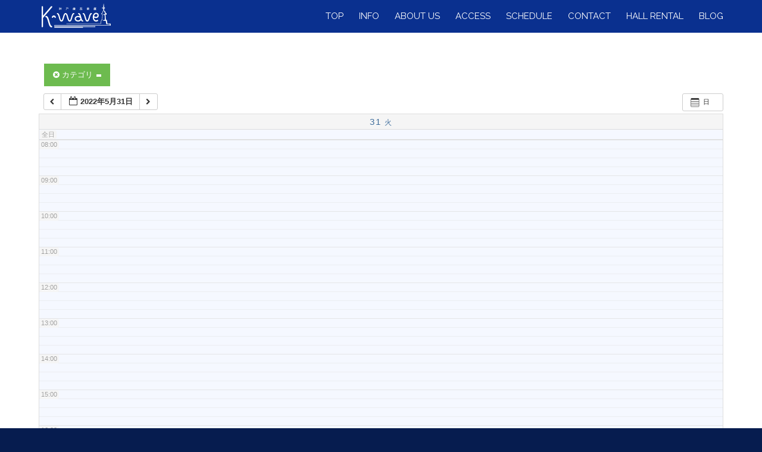

--- FILE ---
content_type: text/html; charset=utf-8
request_url: https://www.google.com/recaptcha/api2/aframe
body_size: 267
content:
<!DOCTYPE HTML><html><head><meta http-equiv="content-type" content="text/html; charset=UTF-8"></head><body><script nonce="uFgP2QkQz6aH_erG79zwaQ">/** Anti-fraud and anti-abuse applications only. See google.com/recaptcha */ try{var clients={'sodar':'https://pagead2.googlesyndication.com/pagead/sodar?'};window.addEventListener("message",function(a){try{if(a.source===window.parent){var b=JSON.parse(a.data);var c=clients[b['id']];if(c){var d=document.createElement('img');d.src=c+b['params']+'&rc='+(localStorage.getItem("rc::a")?sessionStorage.getItem("rc::b"):"");window.document.body.appendChild(d);sessionStorage.setItem("rc::e",parseInt(sessionStorage.getItem("rc::e")||0)+1);localStorage.setItem("rc::h",'1769031898627');}}}catch(b){}});window.parent.postMessage("_grecaptcha_ready", "*");}catch(b){}</script></body></html>